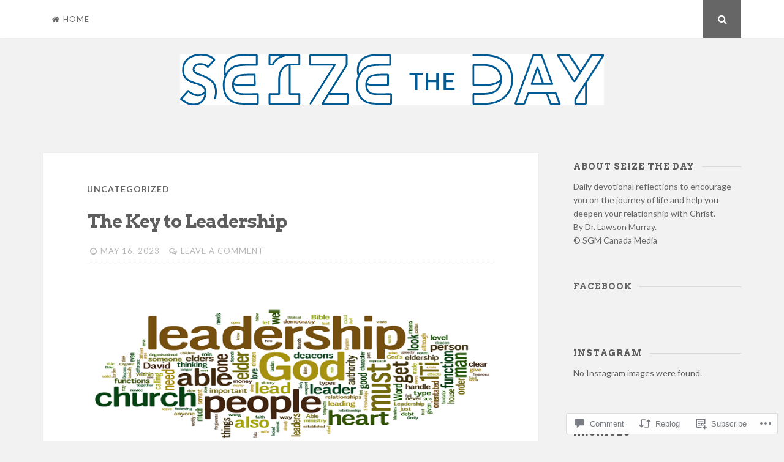

--- FILE ---
content_type: text/css;charset=utf-8
request_url: https://s0.wp.com/?custom-css=1&csblog=6wILo&cscache=6&csrev=13
body_size: -81
content:
.single .byline,.group-blog .byline{display:none}.fa-user,.author vcard,.author{display:none}